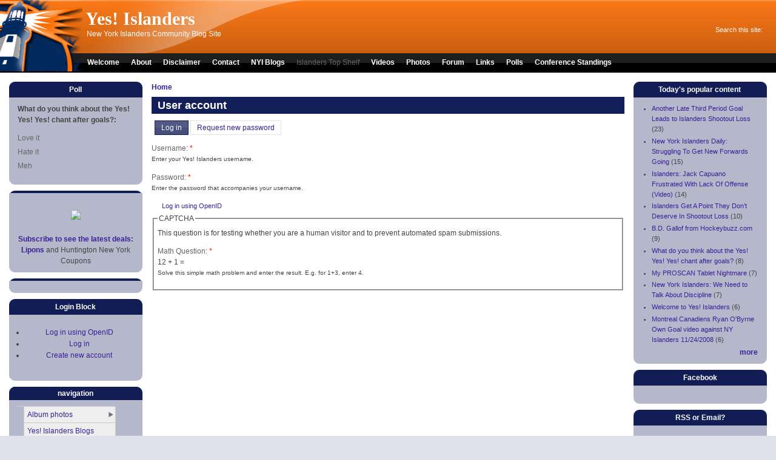

--- FILE ---
content_type: text/html; charset=utf-8
request_url: https://yesislanders.com/user/login?destination=node/19531%2523comment-form
body_size: 5869
content:
<!DOCTYPE html>
<html lang="en">
<head>
  <title>User account | Yes! Islanders</title>
  <meta http-equiv="Content-Type" content="text/html; charset=utf-8">
  <meta name="DC.title" content="Yes! Islanders | New York Islanders Community Blog Site">
  <link rel="shortcut icon" href="/sites/default/files/pixture_favicon.ico" type="image/x-icon">
  <link type="text/css" rel="stylesheet" media="all" href="/modules/lightbox2/css/lightbox.css?E">
  <link type="text/css" rel="stylesheet" media="all" href="/modules/nice_menus/nice_menus.css?E">
  <link type="text/css" rel="stylesheet" media="all" href="/modules/nice_menus/nice_menus_default.css?E">
  <link type="text/css" rel="stylesheet" media="all" href="/modules/node/node.css?E">
  <link type="text/css" rel="stylesheet" media="all" href="/modules/photos/photos.css?E">
  <link type="text/css" rel="stylesheet" media="all" href="/modules/poll/poll.css?E">
  <link type="text/css" rel="stylesheet" media="all" href="/modules/system/defaults.css?E">
  <link type="text/css" rel="stylesheet" media="all" href="/modules/system/system.css?E">
  <link type="text/css" rel="stylesheet" media="all" href="/modules/system/system-menus.css?E">
  <link type="text/css" rel="stylesheet" media="all" href="/modules/user/user.css?E">
  <link type="text/css" rel="stylesheet" media="all" href="/modules/openid/openid.css?E">
  <link type="text/css" rel="stylesheet" media="all" href="/sites/default/files/color/pixture-ae108835/style.css?E">
  <script type="text/javascript" src="/misc/jquery.js?E"></script>
  <script type="text/javascript" src="/misc/drupal.js?E"></script>
  <script type="text/javascript" src="/modules/lightbox2/js/lightbox.js?E"></script>
  <script type="text/javascript" src="/modules/photos/photos.js?E"></script>
  <script type="text/javascript" src="/modules/openid/openid.js?E"></script>
  
  <script type="text/javascript"></script>
</head>
<body>
  <div id="wrapper" style="width: 100%;">
    <div id="container">
      <table border="0" cellpadding="0" cellspacing="0" id="header">
        <tr>
          <td id="logo" valign="top" rowspan="2">
            <a href="/" title="Home"><img src="/sites/default/files/pixture_logo.png" alt="Home"></a>
          </td>
          <td id="site_name">
            <h1 class='site-name'><a href="/" title="Home">Yes! Islanders</a></h1>
            <div class="site-slogan">
              New York Islanders Community Blog Site
            </div>
          </td>
          <td id="site_search">
            <form action="/user/login?destination=node/19531%2523comment-form" accept-charset="UTF-8" method="post" id="search-theme-form" name="search-theme-form">
              <div>
                <div id="search" class="container-inline">
                  <div class="form-item" id="edit-search-theme-form-1-wrapper">
                    <label for="edit-search-theme-form-1">Search this site:</label> 
                  </div>  
                </div>
              </div>
            </form>
          </td>
        </tr>
        <tr>
          <td id="menu" colspan="2">
            <ul class="links" id="navlist">
              <li class="menu-340 first">
                <a href="/content/welcome-yes-islanders" title="Welcome to Yes! Islanders">Welcome</a>
              </li>
              <li class="menu-240">
                <a href="/content/about" title="About Yes! Islanders ">About</a>
              </li>
              <li class="menu-241">
                <a href="/disclaimer" title="Yes! Islanders disclaimer">Disclaimer</a>
              </li>
              <li class="menu-213">
                <a href="/contact" title="Contact Yes! Islanders ">Contact</a>
              </li>
              <li class="menu-212">
                <a href="/content/new-york-islander-blogs" title="Links to New York Islander blogs and bloggers">NYI Blogs</a>
              </li>
              <li class="menu-484">
                <!-- yesislanders.com <a href="http://www.islanderstopshelf.com" title="Blog by Johnny Z @ Islanders Top Shelf"> -->Islanders Top Shelf<!-- yesislanders.com </a> -->
              </li>
              <li class="menu-234">
                <a href="/videos" title="New York Islander and NHL videos">Videos</a>
              </li>
              <li class="menu-336">
                <a href="/photos/album" title="Photos and Photoshop Chops">Photos</a>
              </li>
              <li class="menu-244">
                <a href="http://z11.invisionfree.com/IslanderCountry/index.php?" title="New York Islanders Country Forum">Forum</a>
              </li>
              <li class="menu-243">
                <a href="/content/new-york-islanders-important-websites" title="Links to important NYI related websites">Links</a>
              </li>
              <li class="menu-423">
                <a href="/polls" title="Recent and Older Polls">Polls</a>
              </li>
              <li class="menu-508 last">
                <a href="http://www.nhl.com/ice/standings.htm?type=con#&amp;navid=nav-stn-conf" title="NHL Conference Standings">Conference Standings</a>
              </li>
            </ul>
          </td>
        </tr>
        <tr>
          <td colspan="3">
            <div></div>
          </td>
        </tr>
      </table>
      <table border="0" cellpadding="0" cellspacing="0" id="content">
        <tr>
          <td id="sidebar-left" class="sidebar">
            <table id="block-poll-0" class="clear-block block block-poll">
              <tr>
                <td class="block-tl"></td>
                <td class="block-tc">
                  <h2>Poll</h2>
                </td>
                <td class="block-tr"></td>
              </tr>
              <tr>
                <td class="block-bl"></td>
                <td class="block-bc">
                  <div class="content">
                    <form action="/disclaimer" accept-charset="UTF-8" method="post" id="poll-view-voting" name="poll-view-voting">
                      <div>
                        <div class="poll">
                          <div class="vote-form">
                            <div class="choices">
                              <div class="title">
                                What do you think about the Yes! Yes! Yes! chant after goals?:
                              </div>
                              <div class="form-radios">
                                <div class="form-item" id="edit-choice-0-wrapper">
                                  <label class="option"> Love it</label>
                                </div>
                                <div class="form-item" id="edit-choice-1-wrapper">
                                  <label class="option"> Hate it</label>
                                </div>
                                <div class="form-item" id="edit-choice-2-wrapper">
                                  <label class="option"> Meh</label>
                                </div>
                              </div>
                            </div>
                          </div> 
                        </div>
                      </div>
                    </form>
                  </div>
                </td>
                <td class="block-br"></td>
              </tr>
            </table>
            <table id="block-block-13" class="clear-block block block-block">
              <tr>
                <td class="block-tl"></td>
                <td class="block-tc"></td>
                <td class="block-tr"></td>
              </tr>
              <tr>
                <td class="block-bl"></td>
                <td class="block-bc">
                  <div class="content">
                    <table>
                      <tr>
                        <td>
                          <center>
                            <br>
                            <!-- yesislanders.com <a href="http://www.coupons.huntingtonnewyork.net"> --><img src="http://villagetattler.com/wp-content/uploads/2013/02/Untitled-2.jpg"><!-- yesislanders.com </a> -->
                          </center>
                        </td>
                      </tr>
                      <tr>
                        <td>
                          <center>
                            <br>
                            <a href="http://www.lipons.com">Subscribe to see the latest deals: Lipons</a> and <!-- yesislanders.com <a href="http://www.coupons.huntingtonnewyork.net"> -->Huntington New York Coupons<!-- yesislanders.com </a> --><br>
                          </center>
                        </td>
                      </tr>
                    </table>
                  </div>
                </td>
                <td class="block-br"></td>
              </tr>
            </table>
            <table id="block-adsense_oldcode-1" class="clear-block block block-adsense_oldcode">
              <tr>
                <td class="block-tl"></td>
                <td class="block-tc"></td>
                <td class="block-tr"></td>
              </tr>
              <tr>
                <td class="block-bl"></td>
                <td class="block-bc">
                  <div class="content">
                    <div class="adsense">
                      
                    </div>
                  </div>
                </td>
                <td class="block-br"></td>
              </tr>
            </table>
            <table id="block-block-2" class="clear-block block block-block">
              <tr>
                <td class="block-tl"></td>
                <td class="block-tc">
                  <h2>Login Block</h2>
                </td>
                <td class="block-tr"></td>
              </tr>
              <tr>
                <td class="block-bl"></td>
                <td class="block-bc">
                  <div class="content">
                    <p></p>
                    <center>
                      <ul>
                        <li>
                          <a href="/%2523">Log in using OpenID</a>
                        </li>
                        <li>
                          <a href="/user/login">Log in</a>
                        </li>
                        <li>
                          <a href="/user/register">Create new account</a>
                        </li>
                        <li style="list-style: none; display: inline">
                          <p></p>
                        </li>
                      </ul>
                    </center>
                    <p></p>
                  </div>
                </td>
                <td class="block-br"></td>
              </tr>
            </table>
            <table id="block-nice_menus-1" class="clear-block block block-nice_menus">
              <tr>
                <td class="block-tl"></td>
                <td class="block-tc">
                  <h2><span class="nice-menu-show-title">navigation</span></h2>
                </td>
                <td class="block-tr"></td>
              </tr>
              <tr>
                <td class="block-bl"></td>
                <td class="block-bc">
                  <div class="content">
                    <ul class="nice-menu nice-menu-right" id="nice-menu-1">
                      <li id="menu-307" class="menuparent menu-path-photos">
                        <a href="/photos">Album photos</a>
                        <ul>
                          <li id="menu-312" class="menu-path-photos-album">
                            <a href="/photos/album">Latest albums</a>
                          </li>
                          <li id="menu-313" class="menu-path-photos-image">
                            <a href="/photos/image">Latest images</a>
                          </li>
                        </ul>
                      </li>
                      <li id="menu-200" class="menu-path-blog">
                        <a href="/blog" title="See the latest blogs from Yes! Islanders bloggers.">Yes! Islanders Blogs</a>
                      </li>
                    </ul>
                  </div>
                </td>
                <td class="block-br"></td>
              </tr>
            </table>
            <table id="block-block-5" class="clear-block block block-block">
              <tr>
                <td class="block-tl"></td>
                <td class="block-tc">
                  <h2>We&#039;re All Islanders</h2>
                </td>
                <td class="block-tr"></td>
              </tr>
              <tr>
                <td class="block-bl"></td>
                <td class="block-bc">
                  <div class="content">
                    <p></p>
                    <center></center>
                    <p></p>
                    <p></p>
                  </div>
                </td>
                <td class="block-br"></td>
              </tr>
            </table>
            <table id="block-views-popular-block" class="clear-block block block-views">
              <tr>
                <td class="block-tl"></td>
                <td class="block-tc">
                  <h2>Popular content</h2>
                </td>
                <td class="block-tr"></td>
              </tr>
              <tr>
                <td class="block-bl"></td>
                <td class="block-bc">
                  <div class="content">
                    <div class="view view-popular view-id-popular view-display-id-block">
                      <div class="view-content">
                        <div class="item-list">
                          <ul>
                            <li><span class="views-field-title"><span class="field-content"><a href="/content/welcome-yes-islanders">Welcome to Yes! Islanders</a></span></span> <span class="views-field-totalcount"><span class="field-content">(38,338)</span></span></li>
                            <li><span class="views-field-title"><span class="field-content"><a href="/content/islanders-top-shelf">Islanders Top Shelf</a></span></span> <span class="views-field-totalcount"><span class="field-content">(29,329)</span></span></li>
                            <li><span class="views-field-title"><span class="field-content"><a href="/my-proscan-tablet-nightmare">My PROSCAN Tablet Nightmare</a></span></span> <span class="views-field-totalcount"><span class="field-content">(25,458)</span></span></li>
                            <li><span class="views-field-title"><span class="field-content"><a href="/highlights">Highlights</a></span></span> <span class="views-field-totalcount"><span class="field-content">(19,661)</span></span></li>
                            <li><span class="views-field-title"><span class="field-content"><a href="/new-york-islanders-blogs-top-bloggers">New York Islanders Blogs: The Top Bloggers</a></span></span> <span class="views-field-totalcount"><span class="field-content">(19,169)</span></span></li>
                            <li><span class="views-field-title"><span class="field-content"><a href="/content/new-york-islander-blogs">New York Islander Blogs</a></span></span> <span class="views-field-totalcount"><span class="field-content">(19,035)</span></span></li>
                            <li><span class="views-field-title"><span class="field-content"><a href="/video/montreal-canadiens-ryan-obyrne-own-goal-against-ny-islanders-11242008">Montreal Canadiens Ryan O&#039;Byrne Own Goal video against NY Islanders 11/24/2008</a></span></span> <span class="views-field-totalcount"><span class="field-content">(17,782)</span></span></li>
                            <li><span class="views-field-title"><span class="field-content"><a href="/content/about">About</a></span></span> <span class="views-field-totalcount"><span class="field-content">(17,127)</span></span></li>
                            <li><span class="views-field-title"><span class="field-content"><a href="/content/new-york-islanders-important-websites">New York Islanders Important Websites</a></span></span> <span class="views-field-totalcount"><span class="field-content">(16,999)</span></span></li>
                            <li><span class="views-field-title"><span class="field-content"><a href="/content/new-york-islanders-2008-best-blog-award">New York Islanders 2008 Best Blog Award</a></span></span> <span class="views-field-totalcount"><span class="field-content">(16,347)</span></span></li>
                          </ul>
                        </div>
                      </div>
                      <div class="more-link">
                        <a href="/popular/all">more</a>
                      </div>
                    </div>
                  </div>
                </td>
                <td class="block-br"></td>
              </tr>
            </table>
            <table id="block-user-2" class="clear-block block block-user">
              <tr>
                <td class="block-tl"></td>
                <td class="block-tc">
                  <h2>Who's new</h2>
                </td>
                <td class="block-tr"></td>
              </tr>
              <tr>
                <td class="block-bl"></td>
                <td class="block-bc">
                  <div class="content">
                    <div class="item-list">
                      <ul>
                        <li class="first">Islanders Optimism</li>
                        <li>Islanders Insight</li>
                        <li>MGiarrizzo</li>
                        <li>Kalley</li>
                        <li class="last">Tedge77</li>
                      </ul>
                    </div>
                  </div>
                </td>
                <td class="block-br"></td>
              </tr>
            </table>
            <table id="block-views-video_block-block_1" class="clear-block block block-views">
              <tr>
                <td class="block-tl"></td>
                <td class="block-tc">
                  <h2>Recently Added Videos</h2>
                </td>
                <td class="block-tr"></td>
              </tr>
              <tr>
                <td class="block-bl"></td>
                <td class="block-bc">
                  <div class="content">
                    <div class="view view-video-block view-id-video_block view-display-id-block_1">
                      <div class="view-content">
                        <div class="item-list">
                          <ul>
                            <li>
                              <div class="views-field-title">
                                <span class="field-content"><a href="/video/islanders-top-shelf-hillen-parise-interview-coach-jack">Islanders Top Shelf, Hillen, Parise, Interview With Coach Jack</a></span>
                              </div>
                            </li>
                            <li>
                              <div class="views-field-title">
                                <span class="field-content"><a href="/video/top-shelf-video-record-offensive-defenseman-hot-streaks-and-more">Top Shelf Video: The record, in-offensive defenseman, hot streaks, and more</a></span>
                              </div>
                            </li>
                            <li>
                              <div class="views-field-title">
                                <span class="field-content"><a href="/video/nordiques-nation-isles-invasion">Nordiques Nation Isles Invasion</a></span>
                              </div>
                            </li>
                            <li>
                              <div class="views-field-title">
                                <span class="field-content"><a href="/video/nyi-2010-3rd-round-draft-pick-jason-clark-interview">NYI 2010 3rd round draft pick Jason Clark Interview</a></span>
                              </div>
                            </li>
                            <li>
                              <div class="views-field-title">
                                <span class="field-content"><a href="/video/interview-kirill-kabanov">Interview with Kirill Kabanov</a></span>
                              </div>
                            </li>
                            <li>
                              <div class="views-field-title">
                                <span class="field-content"><a href="/video/bruins-ryder-hit-islanders-comeau">Bruins Ryder hit on Islanders Comeau</a></span>
                              </div>
                            </li>
                            <li>
                              <div class="views-field-title">
                                <span class="field-content"><a href="/video/calvin-de-haan-new-york-islanders-12-pick-2009-draft">Calvin de Haan, New York Islanders #12 pick 2009 Draft</a></span>
                              </div>
                            </li>
                            <li>
                              <div class="views-field-title">
                                <span class="field-content"><a href="/video/ny-islanders-vs-pittsburgh-penguins-12122008">NY Islanders vs Pittsburgh Penguins 12/12/2008</a></span>
                              </div>
                            </li>
                            <li>
                              <div class="views-field-title">
                                <span class="field-content"><a href="/video/ny-islanders-vs-atlanta-thrashers-1262008-game-highlights">NY Islanders vs Atlanta Thrashers 12/6/2008 Game Highlights</a></span>
                              </div>
                            </li>
                            <li>
                              <div class="views-field-title">
                                <span class="field-content"><a href="/video/new-york-islanders-ice-breakers">New York Islanders Ice Breakers</a></span>
                              </div>
                            </li>
                          </ul>
                        </div>
                      </div>
                    </div>
                  </div>
                </td>
                <td class="block-br"></td>
              </tr>
            </table>
          </td>
          <td valign="top">
            <div id="main">
              <div class="breadcrumb">
                <a href="/">Home</a>
              </div>
              <h1 class="pagetitle">User account</h1>
              <div class="tabs">
                <ul class="tabs primary">
                  <li class="active">
                    <a href="/user">Log in</a>
                  </li>
                  <li>
                    <a href="/user/password">Request new password</a>
                  </li>
                </ul>
              </div>
              <form action="/user/login?destination=node/19531%2523comment-form" accept-charset="UTF-8" method="post" id="user-login" name="user-login">
                <div>
                  <div class="form-item" id="edit-openid-identifier-wrapper">
                    <label for="edit-openid-identifier">Log in using OpenID:</label> 
                    <div class="description">
                      <a href="http://openid.net/">What is OpenID?</a>
                    </div>
                  </div>
                  <div class="form-item" id="edit-name-wrapper">
                    <label for="edit-name">Username: <span class="form-required" title="This field is required.">*</span></label> 
                    <div class="description">
                      Enter your Yes! Islanders username.
                    </div>
                  </div>
                  <div class="form-item" id="edit-pass-wrapper">
                    <label for="edit-pass">Password: <span class="form-required" title="This field is required.">*</span></label> 
                    <div class="description">
                      Enter the password that accompanies your username.
                    </div>
                  </div>  
                  <div class="item-list">
                    <ul>
                      <li class="openid-link first">
                        <a href="/%2523">Log in using OpenID</a>
                      </li>
                      <li class="user-link last">
                        <a href="/%2523">Cancel OpenID login</a>
                      </li>
                    </ul>
                  </div>
                  <fieldset class="captcha">
                    <legend>CAPTCHA</legend>
                    <div class="description">
                      This question is for testing whether you are a human visitor and to prevent automated spam submissions.
                    </div>
                    <div class="form-item" id="edit-captcha-response-wrapper">
                      <label for="edit-captcha-response">Math Question: <span class="form-required" title="This field is required.">*</span></label> <span class="field-prefix">12 + 1 =</span> 
                      <div class="description">
                        Solve this simple math problem and enter the result. E.g. for 1+3, enter 4.
                      </div>
                    </div>
                  </fieldset>
                </div>
              </form>
            </div>
          </td>
          <td id="sidebar-right" class="sidebar">
            <table id="block-views-popular-block_1" class="clear-block block block-views">
              <tr>
                <td class="block-tl"></td>
                <td class="block-tc">
                  <h2>Today's popular content</h2>
                </td>
                <td class="block-tr"></td>
              </tr>
              <tr>
                <td class="block-bl"></td>
                <td class="block-bc">
                  <div class="content">
                    <div class="view view-popular view-id-popular view-display-id-block_1">
                      <div class="view-content">
                        <div class="item-list">
                          <ul>
                            <li><span class="views-field-title"><span class="field-content"><a href="/another-late-third-period-goal-leads-islanders-shootout-loss">Another Late Third Period Goal Leads to Islanders Shootout Loss</a></span></span> <span class="views-field-daycount"><span class="field-content">(23)</span></span></li>
                            <li><span class="views-field-title"><span class="field-content"><a href="/new-york-islanders-daily-struggling-get-new-forwards-going">New York Islanders Daily: Struggling To Get New Forwards Going</a></span></span> <span class="views-field-daycount"><span class="field-content">(15)</span></span></li>
                            <li><span class="views-field-title"><span class="field-content"><a href="/islanders-jack-capuano-frustrated-lack-offense-video">Islanders: Jack Capuano Frustrated With Lack Of Offense (Video)</a></span></span> <span class="views-field-daycount"><span class="field-content">(14)</span></span></li>
                            <li><span class="views-field-title"><span class="field-content"><a href="/islanders-get-point-they-don%E2%80%99t-deserve-shootout-loss">Islanders Get A Point They Don’t Deserve In Shootout Loss</a></span></span> <span class="views-field-daycount"><span class="field-content">(10)</span></span></li>
                            <li><span class="views-field-title"><span class="field-content"><a href="/content/bd-gallof-hockeybuzzcom">B.D. Gallof from Hockeybuzz.com</a></span></span> <span class="views-field-daycount"><span class="field-content">(9)</span></span></li>
                            <li><span class="views-field-title"><span class="field-content"><a href="/content/what-do-you-think-about-yes-yes-yes-chant-after-goals">What do you think about the Yes! Yes! Yes! chant after goals?</a></span></span> <span class="views-field-daycount"><span class="field-content">(8)</span></span></li>
                            <li><span class="views-field-title"><span class="field-content"><a href="/my-proscan-tablet-nightmare">My PROSCAN Tablet Nightmare</a></span></span> <span class="views-field-daycount"><span class="field-content">(7)</span></span></li>
                            <li><span class="views-field-title"><span class="field-content"><a href="/new-york-islanders-we-need-talk-about-discipline">New York Islanders: We Need to Talk About Discipline</a></span></span> <span class="views-field-daycount"><span class="field-content">(7)</span></span></li>
                            <li><span class="views-field-title"><span class="field-content"><a href="/content/welcome-yes-islanders">Welcome to Yes! Islanders</a></span></span> <span class="views-field-daycount"><span class="field-content">(6)</span></span></li>
                            <li><span class="views-field-title"><span class="field-content"><a href="/video/montreal-canadiens-ryan-obyrne-own-goal-against-ny-islanders-11242008">Montreal Canadiens Ryan O&#039;Byrne Own Goal video against NY Islanders 11/24/2008</a></span></span> <span class="views-field-daycount"><span class="field-content">(6)</span></span></li>
                          </ul>
                        </div>
                      </div>
                      <div class="more-link">
                        <a href="/popular/today">more</a>
                      </div>
                    </div>
                  </div>
                </td>
                <td class="block-br"></td>
              </tr>
            </table>
            <table id="block-block-10" class="clear-block block block-block">
              <tr>
                <td class="block-tl"></td>
                <td class="block-tc">
                  <h2>Facebook</h2>
                </td>
                <td class="block-tr"></td>
              </tr>
              <tr>
                <td class="block-bl"></td>
                <td class="block-bc">
                  <div class="content">
                    <p></p>
                  </div>
                </td>
                <td class="block-br"></td>
              </tr>
            </table>
            <table id="block-block-1" class="clear-block block block-block">
              <tr>
                <td class="block-tl"></td>
                <td class="block-tc">
                  <h2>RSS or Email?</h2>
                </td>
                <td class="block-tr"></td>
              </tr>
              <tr>
                <td class="block-bl"></td>
                <td class="block-bc">
                  <div class="content">
                    <p></p>
                    <center>
                       
                    </center>
                    <p></p>
                  </div>
                </td>
                <td class="block-br"></td>
              </tr>
            </table>
            <table id="block-block-6" class="clear-block block block-block">
              <tr>
                <td class="block-tl"></td>
                <td class="block-tc">
                  <h2>NYI Ice Girls</h2>
                </td>
                <td class="block-tr"></td>
              </tr>
              <tr>
                <td class="block-bl"></td>
                <td class="block-bc">
                  <div class="content">
                    <p></p>
                    <center></center>
                    <p></p>
                    <p></p>
                  </div>
                </td>
                <td class="block-br"></td>
              </tr>
            </table>
            <table id="block-views-latest_feeds-block_1" class="clear-block block block-views">
              <tr>
                <td class="block-tl"></td>
                <td class="block-tc">
                  <h2>Recently Added Blogs</h2>
                </td>
                <td class="block-tr"></td>
              </tr>
              <tr>
                <td class="block-bl"></td>
                <td class="block-bc">
                  <div class="content">
                    <div class="view view-latest-feeds view-id-latest_feeds view-display-id-block_1">
                      <div class="view-content">
                        <div class="views-field-title">
                          <span class="field-content"><a href="/content/islanders-insight">Islanders Insight</a></span>
                        </div>
                        <div class="views-field-totalcount">
                          <label class="views-label-totalcount">Views:</label> <span class="field-content">(5,238)</span>
                        </div>
                        <div class="views-field-title">
                          <span class="field-content"><a href="/content/islanders-optimism">Islanders Optimism</a></span>
                        </div>
                        <div class="views-field-totalcount">
                          <label class="views-label-totalcount">Views:</label> <span class="field-content">(4,980)</span>
                        </div>
                        <div class="views-field-title">
                          <span class="field-content"><a href="/content/eyes-isles">Eyes on Isles</a></span>
                        </div>
                        <div class="views-field-totalcount">
                          <label class="views-label-totalcount">Views:</label> <span class="field-content">(5,955)</span>
                        </div>
                        <div class="views-field-title">
                          <span class="field-content"><a href="/content/hockeycrazy">HockeyCrazy</a></span>
                        </div>
                        <div class="views-field-totalcount">
                          <label class="views-label-totalcount">Views:</label> <span class="field-content">(8,275)</span>
                        </div>
                        <div class="views-field-title">
                          <span class="field-content"><a href="/content/islanders-university">Islanders University</a></span>
                        </div>
                        <div class="views-field-totalcount">
                          <label class="views-label-totalcount">Views:</label> <span class="field-content">(9,405)</span>
                        </div>
                        <div class="views-field-title">
                          <span class="field-content"><a href="/content/isles-talk">Isles Talk</a></span>
                        </div>
                        <div class="views-field-totalcount">
                          <label class="views-label-totalcount">Views:</label> <span class="field-content">(9,440)</span>
                        </div>
                        <div class="views-field-title">
                          <span class="field-content"><a href="/content/isles411">Isles411</a></span>
                        </div>
                        <div class="views-field-totalcount">
                          <label class="views-label-totalcount">Views:</label> <span class="field-content">(9,082)</span>
                        </div>
                        <div class="views-field-title">
                          <span class="field-content"><a href="/content/islanders-top-shelf">Islanders Top Shelf</a></span>
                        </div>
                        <div class="views-field-totalcount">
                          <label class="views-label-totalcount">Views:</label> <span class="field-content">(29,329)</span>
                        </div>
                        <div class="views-field-title">
                          <span class="field-content"><a href="/content/justin-bournes-blog">Justin Bourne&#039;s Blog</a></span>
                        </div>
                        <div class="views-field-totalcount">
                          <label class="views-label-totalcount">Views:</label> <span class="field-content">(10,945)</span>
                        </div>
                        <div class="views-field-title">
                          <span class="field-content"><a href="/content/islanders-hockey-card-blog">Islanders Hockey Card Blog</a></span>
                        </div>
                        <div class="views-field-totalcount">
                          <label class="views-label-totalcount">Views:</label> <span class="field-content">(10,252)</span>
                        </div>
                        <div class="views-field-title">
                          <span class="field-content"><a href="/content/islesnation">IslesNation</a></span>
                        </div>
                        <div class="views-field-totalcount">
                          <label class="views-label-totalcount">Views:</label> <span class="field-content">(10,227)</span>
                        </div>
                        <div class="views-field-title">
                          <span class="field-content"><a href="/content/hockeycaster">The Hockeycaster</a></span>
                        </div>
                        <div class="views-field-totalcount">
                          <label class="views-label-totalcount">Views:</label> <span class="field-content">(10,191)</span>
                        </div>
                        <div class="views-field-title">
                          <span class="field-content"><a href="/content/post-inching-closer-future">Off The Post: Inching Closer to the Future</a></span>
                        </div>
                        <div class="views-field-totalcount">
                          <label class="views-label-totalcount">Views:</label> <span class="field-content">(11,574)</span>
                        </div>
                        <div class="views-field-title">
                          <span class="field-content"><a href="/content/dragoneyes-yes-islanders-blog">Dragoneye&#039;s Yes! Islanders Blog</a></span>
                        </div>
                        <div class="views-field-totalcount">
                          <label class="views-label-totalcount">Views:</label> <span class="field-content">(9,250)</span>
                        </div>
                        <div class="views-field-title">
                          <span class="field-content"><a href="/content/nyi-officials-outlook">NYI: Official&#039;s Outlook</a></span>
                        </div>
                        <div class="views-field-totalcount">
                          <label class="views-label-totalcount">Views:</label> <span class="field-content">(9,650)</span>
                        </div>
                        <div class="views-field-title">
                          <span class="field-content"><a href="/content/7th-woman">7th Woman</a></span>
                        </div>
                        <div class="views-field-totalcount">
                          <label class="views-label-totalcount">Views:</label> <span class="field-content">(10,325)</span>
                        </div>
                        <div class="views-field-title">
                          <span class="field-content"><a href="/content/islanders-esoteric">Islanders Esoteric</a></span>
                        </div>
                        <div class="views-field-totalcount">
                          <label class="views-label-totalcount">Views:</label> <span class="field-content">(10,280)</span>
                        </div>
                        <div class="views-field-title">
                          <span class="field-content"><a href="/content/rivalry">The Rivalry</a></span>
                        </div>
                        <div class="views-field-totalcount">
                          <label class="views-label-totalcount">Views:</label> <span class="field-content">(12,825)</span>
                        </div>
                        <div class="views-field-title">
                          <span class="field-content"><a href="/content/islanders-360">Islanders 360</a></span>
                        </div>
                        <div class="views-field-totalcount">
                          <label class="views-label-totalcount">Views:</label> <span class="field-content">(10,996)</span>
                        </div>
                        <div class="views-field-title">
                          <span class="field-content"><a href="/content/former-islander-watch">Former Islander Watch</a></span>
                        </div>
                        <div class="views-field-totalcount">
                          <label class="views-label-totalcount">Views:</label> <span class="field-content">(11,044)</span>
                        </div>
                        <div class="views-field-title">
                          <span class="field-content"><a href="/content/islanders-outsider">Islanders Outsider</a></span>
                        </div>
                        <div class="views-field-totalcount">
                          <label class="views-label-totalcount">Views:</label> <span class="field-content">(11,570)</span>
                        </div>
                        <div class="views-field-title">
                          <span class="field-content"><a href="/content/still-drivin">Still Drivin&#039;</a></span>
                        </div>
                        <div class="views-field-totalcount">
                          <label class="views-label-totalcount">Views:</label> <span class="field-content">(10,914)</span>
                        </div>
                        <div class="views-field-title">
                          <span class="field-content"><a href="/content/tiger-track">The Tiger Track</a></span>
                        </div>
                        <div class="views-field-totalcount">
                          <label class="views-label-totalcount">Views:</label> <span class="field-content">(10,840)</span>
                        </div>
                        <div class="views-field-title">
                          <span class="field-content"><a href="/content/hockey-night-long-island">Hockey Night on Long Island</a></span>
                        </div>
                        <div class="views-field-totalcount">
                          <label class="views-label-totalcount">Views:</label> <span class="field-content">(11,071)</span>
                        </div>
                        <div class="views-field-title">
                          <span class="field-content"><a href="/content/islesblogger">Islesblogger</a></span>
                        </div>
                        <div class="views-field-totalcount">
                          <label class="views-label-totalcount">Views:</label> <span class="field-content">(11,332)</span>
                        </div>
                        <div class="views-field-title">
                          <span class="field-content"><a href="/content/islanders-castaway">Islanders Castaway</a></span>
                        </div>
                        <div class="views-field-totalcount">
                          <label class="views-label-totalcount">Views:</label> <span class="field-content">(10,337)</span>
                        </div>
                        <div class="views-field-title">
                          <span class="field-content"><a href="/content/nyi-fan-central">NYI Fan Central</a></span>
                        </div>
                        <div class="views-field-totalcount">
                          <label class="views-label-totalcount">Views:</label> <span class="field-content">(10,640)</span>
                        </div>
                        <div class="views-field-title">
                          <span class="field-content"><a href="/content/view-section-317">The View From Section 317</a></span>
                        </div>
                        <div class="views-field-totalcount">
                          <label class="views-label-totalcount">Views:</label> <span class="field-content">(10,619)</span>
                        </div>
                        <div class="views-field-title">
                          <span class="field-content"><a href="/content/bd-gallof-hockeybuzzcom">B.D. Gallof from Hockeybuzz.com</a></span>
                        </div>
                        <div class="views-field-totalcount">
                          <label class="views-label-totalcount">Views:</label> <span class="field-content">(12,508)</span>
                        </div>
                      </div>
                      <div class="more-link">
                        <a href="/nyi-blogs">more</a>
                      </div>
                    </div>
                  </div>
                </td>
                <td class="block-br"></td>
              </tr>
            </table>
            <table id="block-user-3" class="clear-block block block-user">
              <tr>
                <td class="block-tl"></td>
                <td class="block-tc">
                  <h2>Who's online</h2>
                </td>
                <td class="block-tr"></td>
              </tr>
              <tr>
                <td class="block-bl"></td>
                <td class="block-bc">
                  <div class="content">
                    There are currently <em>0 users</em> and <em>38 guests</em> online.
                  </div>
                </td>
                <td class="block-br"></td>
              </tr>
            </table>
          </td>
        </tr>
      </table>
    </div>
    <div id="footer">
      <p>***All aggregated content falls under the copyright of their respective owners.*** ***Yes! Islanders is not affiliated with the New York Islanders and is a fan site.*** ***Information on YesIslanders.com may contain errors or inaccuracies - links to content and the quotation of material from other news sources are not the responsibility of YesIslanders.com.*** ***YesIslanders.com is not responsible for what is written written within the site's comment's section or in any aggregated content.***</p>
      <table id="block-adsense_oldcode-2" class="clear-block block block-adsense_oldcode">
        <tr>
          <td class="block-tl"></td>
          <td class="block-tc"></td>
          <td class="block-tr"></td>
        </tr>
        <tr>
          <td class="block-bl"></td>
          <td class="block-bc">
            <div class="content">
              <div class="adsense">
                
              </div>
            </div>
          </td>
          <td class="block-br"></td>
        </tr>
      </table>
    </div>
    <script type="text/javascript" src="/modules/google_analytics/googleanalytics.js?E"></script> 
    
  </div>
<script defer src="https://static.cloudflareinsights.com/beacon.min.js/vcd15cbe7772f49c399c6a5babf22c1241717689176015" integrity="sha512-ZpsOmlRQV6y907TI0dKBHq9Md29nnaEIPlkf84rnaERnq6zvWvPUqr2ft8M1aS28oN72PdrCzSjY4U6VaAw1EQ==" data-cf-beacon='{"version":"2024.11.0","token":"651329ef4fa841619d9e268b2eb09841","r":1,"server_timing":{"name":{"cfCacheStatus":true,"cfEdge":true,"cfExtPri":true,"cfL4":true,"cfOrigin":true,"cfSpeedBrain":true},"location_startswith":null}}' crossorigin="anonymous"></script>
</body>
</html>



--- FILE ---
content_type: text/css;charset=UTF-8
request_url: https://yesislanders.com/modules/photos/photos.css?E
body_size: 1276
content:
/*$Id: photos.css,v 1.1.2.10 2008/10/08 16:22:36 eastcn Exp $*/
#photos-album-form{width:500px}
.photos-album{border:1px solid #ccc;margin:5px;padding:5px;clear:both;overflow:hidden;height:auto}
.album-left{float:left;width:140px;}
.album-right{margin-left:140px;}
.photos-image,.image-b,.image-a,.photos-pager{margin:5px 0;text-align:center}
.photos-image{text-align:left}
.editdes,.image-b{background:#E8F5E8;font-size:14px;color:#176436;padding:5px;}
.test a,.photos-pager a{padding:3px 6px;margin-right:3px;border:1px solid #BFCBBC;}
.photos-pager a:hover,.photos-pager a.active{background:#52954B;border:1px solid #555;color:#fff;text-decoration:none;}
.photos-images{text-align:center;margin:5px;padding:5px;border:1px solid #ccc;}
.photos-prev{text-align:center}
.photos-prev img{max-width:50px;border:1px solid #ccc;padding:2px;margin:1px;_width: expression(this.width > 50 && this.height < this.width ? 50: true);}
a.image-quote img,.photos-a a img,.photos-image a img,.photos-images a img{border:1px solid #ccc;padding:2px;margin:1px;}
a.image-quote:hover img,.photos-a a:hover img,.photos-image a:hover img,.image-prev a.active img,.photos-prev a:hover img,.photos-prev a.active img,.photos-images a:hover img{border:1px solid #f00;padding:2px;margin:1px;}
.image-zoom{text-align:right}
.album-a{margin:8px 0}
.photo-zoom a,.image-prevt a,.photos-editmenu a,.photo-rg a,.album-a a{padding-left:10px;}
.photo-rg{text-align:right;padding:0 10px;color:#818B95;line-height:26px}
.photo-zoom{padding:5px 10px;margin:5px 0;border-bottom:1px solid #ccc}
/**/
.image-prevt,.image-prev{margin:0;padding:5px;background:#F0F7EA;border:1px solid #9BAD8E;}
.image-prevt{border-bottom:none;line-height:140%;color:#295A15}
.image-link{overflow:hidden;height:100%;margin:5px 0;line-height:22px}
.image-link .a,.image-link a{display:block;float:left;width:60px;text-align:center}
.nodebody .timgview img{width:90px;height:67px;}
#imgedit{width:600px;margin:0 auto;display:none;overflow:hidden;height:auto;}
#imgedit form{margin-bottom:10px}
#imgvalue{margin:5px auto;padding:10px;width:600px;text-align:left;background:#DEEDD8}
#imgedit .form-item{margin-top:0;}
.errer{background:#F2EA9B}
#edit-wid-wrapper label {display:inline}
.imgright{margin:5px;padding:5px;border:1px solid #ccc;line-height:20px}
#imagesedit{margin:10px 0;}
.photos-h2{text-align:left;border-bottom:1px solid #ccc;margin-bottom:5px;color:#247417}
.photos-editmenu{text-align:right;margin:5px 10px;}
.photos-des{background:#F0EDCE;text-align:right}
#photo-exif{text-align:left;line-height:160%}
#photo-exif .rg{text-align:right;padding-right:5px}
#photo-exif th{padding:6px 0;font-size:120%}
.photos-viewuser,.photos-time{padding:0 10px}
.photo_info_top{font-weight:bold;}
.photo_info_bottom{margin:5px 0;text-align:right}
.photo_info_bottom a{
	padding:0 5px
}
#photos_block_pager td{text-align:center}
.photo_link_pager {height:30px;line-height:30px}
.photo-pager-left{float:left}
.photo-pager-right{float:right}
#photos-quote{overflow:hidden;height:100%;background:#fff}
.photos-quote{float:left;width:110px;margin:5px;height:150px}
.photos-quote img{padding:2px;border:1px solid #ccc}
.photo-msg{padding:5px 12px;margin:5px;border:1px solid #ccc;color:#f00}
#block-image-link{font-weight:bold}
#block-image-link input {width:180px;}
#TB_load{font-size:14px;color:#fff}
.photo-input{color:#90A781}
.photo-input input {margin-right:4px}
#photos_opalbum_form {clear:both;height:100%;overflow:hidden;}
#-photos-opalbum-form{float:left;margin-left:12px}
#-photos-opalbum-form input,#edit-albumselect-wrapper {display:inline;}
.albumselect{float:left;margin-right:10px;padding:5px 0;}
#potos-thickbox{margin:10px 20px;text-align:right;}
#potos-thickbox a{padding:4px 16px;border:1px solid #ccc;}
#potos-thickbox a:hover{padding:4px 16px;border:1px solid #E87676;}
#photos-upload-load{display:none;width:208px;height:13px;background:url(thickbox/loadingAnimation.gif);}
#photos-desedit div{display:inline}
#-photos-opalbum-form div.grippie,#photos-desedit div.grippie{display:block}
#quote_title {background-color:#eee;height:30px;}
#quote_title a{padding:0 10px}
#edit-insert-wrapper{display:none}
.quote_title_left{float:left;padding:5px 10px;}
.quote_title_right{padding:5px 10px;text-align:right;float:right;}
/*vote*/
.photos-votes{
	border-bottom:1px solid #ccc;
	padding:5px 12px;
	overflow:hidden;
	height:100%;
	width:100px;
}
.photos-vote-u, .photos-vote,a.photos-vote{
	display:block;
	width:15px;
	height:15px;
	float:left;
	padding:0;
}
.photos-vote-up-u,.photos-vote-up{
	background:url(img/up2.gif);
}

a.photos-vote-up-u:hover,.photos-vote-up-x,a.photos-vote-up:hover {
	background:url(img/up1.gif);
}
.photos-vote-down-u,.photos-vote-down{
	background:url(img/down2.gif);
}
a.photos-vote-down-u:hover,.photos-vote-down-x, a.photos-vote-down:hover{
	background:url(img/down1.gif);
}
.photos-vote-sum{
	width:70px;
	float:left;
	text-align:center;
	line-height:15px;
	cursor:hand;
}
.photos-votes {
	float:right;
}
.photos-vote-load {
	background: url(img/loading.gif) no-repeat;
}
.photos-to-album{
	display:inline;
	width:100px;
}
dd.photos a{
	margin-right:16px
}
#photos_upload_new{
	padding:0 5px;
	margin:5px 0;
	border:1px solid #ccc;
	height:100%;
	overflow:hidden;
}
/*photos_swfu*/
#photos-swfu{
	margin:5px 0;
	height:100%;
	overflow:hidden;
}
#cancelqueuebtn,#SWFUpload_0BrowseBtn,#SWFUpload_0UploadBtn{
	margin-bottom:5px;
	border-bottom:1px solid #ccc
}
.fileUploading .cancelbtn { 
	background: url(img/loading.gif) no-repeat; 
}
.uploaderror span.progressBar {
	width: 200px;
	display: block;
	font-size: 1px;
	height: 4px;
	line-height: 1px;
	margin-top: 2px;
	margin-bottom: 10px;
	
	background: #f00;
}


--- FILE ---
content_type: text/css;charset=UTF-8
request_url: https://yesislanders.com/modules/openid/openid.css?E
body_size: -139
content:
/* $Id: openid.css,v 1.5 2008/01/30 22:11:22 goba Exp $ */

#edit-openid-identifier {
  background-image: url("/modules/openid/login-bg.png");
  background-position: 0% 50%;
  background-repeat: no-repeat;
  padding-left: 20px;
}

div#edit-openid-identifier-wrapper {
  display: block;
}

html.js #user-login-form div#edit-openid-identifier-wrapper,
html.js #user-login div#edit-openid-identifier-wrapper {
  display: none;
}

html.js #user-login-form li.openid-link,
html.js #user-login li.openid-link {
  display : block;
}

#user-login-form ul {
  margin-top: 0;
}

#user-login-form li.openid-link,
#user-login-form li.user-link,
#user-login li.openid-link,
#user-login li.user-link {
  display: none;
}

#user-login-form li.openid-link,
#user-login-form li.user-link {
  text-align : left;
}

#user-login-form li.openid-link,
#user-login li.openid-link {
  background: transparent url(/modules/openid/login-bg.png) no-repeat scroll 1px 0.35em;
}




--- FILE ---
content_type: text/css;charset=UTF-8
request_url: https://yesislanders.com/sites/default/files/color/pixture-ae108835/style.css?E
body_size: 3493
content:
/**
 *
 * Pixture, for Drupal
 * Author: PIXTURE STUDIO <http://www.pixture.com>
 *
 */
/*
** Generic elements
*/
html {
	font-size: 100%; /*Fix a IE em BUG*/
}
font, basefont {
	font-size: 100%; /*Fix a IE em BUG*/
}
body {
	font-family: "Helvetica neue", Helvetica, Arial, Verdana, sans-serif;
	font-size:12px;
	color: #444444;
	margin: 0;
	padding: 0;
	text-align: center; /* IE5 hack */
	background: #e0e1ea url(bg-wall.png) repeat-x top left;
	min-width: 800px;
}
div#wrapper {
	margin: 0 auto;
	padding: 0px;
	line-height: 1em;
	background: #ffffff url(bg-header.png) repeat-x top left;
}

div#container {
	margin: 0px;
	padding: 0px;
	text-align: left; /* IE5 hack */
	line-height:1.5em;
}
table, tr, td, thead, tbody {
	border-spacing: 0;
	border-collapse: collapse;
	border-width: 0px;
}
tr.odd td, tr.even td {
  padding: 0.4em;
}
tr.odd {
	background: #e0e1ea;
}
tr.even {
	background: #ffffff;
}
h1, h2, h3, h4, h5, h6 {
	margin-bottom: 0.3em;
}
h1 {
  font-size: 1.3em;
}
h2 {
  font-size: 1.2em;
}
h3, h4, h5, h6 {
  font-size: 1.1em;
}
p {
  margin-top: 0.4em;
  margin-bottom: 0.8em;
}
em {
	text-decoration: none;
	font-weight: normal;
}
div#cr8 {
	padding-top: 8px;
}
table {
	/* make <td> sizes relative to body size! */
	font-size: 1em;
	width: 100%;
	margin: 0px;
}
.form-item label {
	font-size: 1em;
	color: #666666;
	font-weight: normal;
}
ul {
	padding: 0;
	padding-left: 1em;
	margin: 0px;
}
li {
	padding: 0;
	margin: 0px;
	padding-left: 0;
	line-height: 1.6em;
}
li a, li a:visited, li a:active, li a:hover {
	font-weight: normal;
}

.item-list ul {
	padding: 0px;
	margin: 0px;
}
.item-list ul li {
	font-size: 11px;
}
.item-list .title {
  font-size: 1em;
}
div.links {
	margin-bottom: 0;

	margin-top: 10px;
	text-align: right;
}
ul.links li {
	padding: 0px 0px 0px 10px;
	margin: 0;
}
.comment .links {
  margin-bottom: 0;
}

/*
** Page layout blocks / IDs
*/
#content {
	width: 100%;
}

/*
.title, .title a {
  font-weight: bold;
  font-size: 1.3em;
  margin: 0 auto;  
}
*/

.submitted {
  color: #666666;
  font-size: 0.8em;
}
.links {
  color: #666666;
}
.links a {
  font-weight: normal;
}

/*-------------------------------------------------------------------*/
/*                          Basic Text Colors                        */
/*-------------------------------------------------------------------*/
a, a.active {
	text-decoration: none;
	font-weight: bold;
	color: #3b2097;
}
a:link, a.active:link {
	color: #3b2097;
}
a:visited, a.active:visited {
	color: #3b2097;
}
a:hover, a.active:hover {
	color: #5b3ebe;
	text-decoration: underline;
}
a:focus, a.active:focus {
	outline: none;
}

/*-------------------------------------------------------------------*/
/*                               Header                              */
/*-------------------------------------------------------------------*/
table#header {
	width: 100%;
	padding: 0px;
	margin: 0px;
	background: url(header.png) no-repeat top left;
	vertical-align: top;
	line-height: 0em;
	margin-bottom: 15px;
}
table#header tr {
	padding: 0px;
	margin: 0px;
}
#logo {
	width: 15px;
	height: 120px;
	padding: 0px;
	margin: 0px;
}
#site_name {
	text-align: left;
	height: 88px;
	padding: 0px;
	margin: 0px;
	vertical-align: center;
	overflow: hidden;
}
#site_name h1 {
	text-align: left;
	font-size: 30px;
	line-height: 1em;
	padding: 0px 5px;
	margin: 0px;
	font-family: Georgia, Times, serif;
}
#site_name h1 a {
	color: #ffffff;
}
#site_name h1 a:hover {
	text-decoration: none;
}
#site_name .site-slogan {
	color: #ffffff;
	font-size: 1em;
	line-height: 1em;
	padding: 0px;
	margin: 0px;
	text-align: left;
	padding-left: 7px;
	padding-bottom: 10px;
	padding-top: 4px;
}
#site_search {
	margin: 0px;
	padding: 0px;
	padding-right: 10px;
	padding-bottom: 15px;
	text-align: right;
	vertical-align: center;
}

#menu {
	height: 32px;
	vertical-align: center;
	padding-left: 0px;
	text-align: left;
}

#navlist {
	font-size: 1.0em;
	padding: 0px 0px;
}
#navlist li {
	padding: 0px 8px;
}
#navlist a {
	font-weight: bold;
	color: #ffffff;
}
#subnavlist {
  padding: 0.5em 1.2em 0.4em 0;
  font-size: 0.8em;
  color: #aaaaaa;
}
#subnavlist a {
  font-weight: bold;
  color: #a4a4a4;
}

div#search {
	margin-right: 10px;
	text-align: right;
	font-size: 11px;
	margin-top: 26px;	/* this is a MUST for Safari */
}
#search .form-text {
	width: 10em;
	padding: 2px 2px;
	border: solid 1px #7c7c7c;
}
div#search label {
	color: #ffffff;
	padding: 2px;
}

/*-------------------------------------------------------------------*/
/*                          Regular Blocks                           */
/*-------------------------------------------------------------------*/
/*
 we do not define regular blocks. use the default.
*/
.block .links {
	font-size: 11px;
}
.block .content {
	padding: 10px 5px;
}

/*-------------------------------------------------------------------*/
/*                              Regions                              */
/*-------------------------------------------------------------------*/
#main-content {
	width: 100%;
}
#main {
	/* padding in px not ex because IE messes up 100% width tables otherwise */
	padding: 0px 15px 10px 15px;
}
#mission, .node .content, .comment .content {
  line-height: 1.5em;
}
#help {
  font-size: 0.9em;
  margin-bottom: 1em;
}
.breadcrumb {
	padding: 0px;
	padding-bottom: 2px;
}
.error {
  border-color: red;
}
#sidebar-left, #sidebar-right {
	width: 220px;	/* needed for Drupal 6.x */
	background: #ffffff;
	padding: 0px 15px 15px 15px;
	vertical-align: top;
}
#sidebar-left {
	padding-right: 0px;
}
#sidebar-right {
	padding-left: 0px;
}
#footer {
	border: none;
	padding: 10px;
	background: #ffffff url(bg-footer.png) repeat-x bottom left;
	text-align: center;
	font-size: 11px;
	color: #ffffff;
}
#footer a {
	text-decoration: underline;
	font-weight: bold;
	color: #ffffff;
}
#footer .block .block-bc, #footer .block .block-tc {
	padding: 0px;
	margin: 0px;
	width: 100%;
	padding-top: 2px;
}
/*
#footer .block .block-bc {
	padding: 0px;
	margin: 0px;
	width: 100%;
	padding-top: 4px;
}
*/
#footer .block .content {
	padding: 0px;
	margin: 0px;
}

/*-------------------------------------------------------------------*/
/*                          Sidebar Blocks                           */
/*-------------------------------------------------------------------*/
.sidebar .block {
	margin: 0px;
	padding: 0px;
	border-spacing: 0;
	border-collapse: collapse;
	margin-bottom: 10px;
	width: 220px;
}
.sidebar .block .content {
	width: 100%;
}
.sidebar .block tr {
	margin: 0px;
	padding: 0px;
}
.sidebar .block td {
	margin: 0px;
	padding: 0px;
}
.sidebar .block td.block-tl {
	width: 10px;
	background: #121d56 url(block-tl.png) no-repeat top left;
}
.sidebar .block td.block-tc {
	width: 200px;
	margin: 0px;
	padding: 2px 0px;
	text-align: center;
	background: #121d56;
}
.sidebar .block td.block-tr {
	width: 10px;
	background: #121d56 url(block-tr.png) no-repeat top right;
}
.sidebar .block td.block-bl {
	width: 10px;
	background: #b4b8ca url(block-bl.png) no-repeat bottom left;
}
.sidebar .block td.block-bc {
	width: 200px;
	margin: 0px;
	padding: 0px 10px 0px 0px;
	background: #b4b8ca;
}
.sidebar .block td.block-br {
	width: 10px;
	background: #b4b8ca url(block-br.png) no-repeat bottom right;
}
.sidebar .block h2 {
	color: #ffffff;
	font-size: 12px;
	font-weight: bold;
	margin: 0px;
	padding: 2px;
	text-align: center;
}
.sidebar .block h3 {
	padding: 0px 3px;
	font-size: 12px;
}
.sidebar .block .title {
	font-size: 1em;
	margin-bottom: 0.3em;
}
.sidebar .block ul.links li {
	font-size: 10px;
}

/*-------------------------------------------------------------------*/
/*                                Poll                               */
/*-------------------------------------------------------------------*/
.poll .bar {
	background-color: #e0e0e0;
	border: solid 1px #7c7c7c;
}
.poll .bar .foreground {
	background: #3b2097 url(bg-lbar.png) repeat-x center left;
}

/*-------------------------------------------------------------------*/
/*                               Node                                */
/*-------------------------------------------------------------------*/
.node {		/* full node */
	margin: 0;
	margin-bottom: 15px;
	background: #ffffff;
	padding: 0px;
	border-bottom: solid 1px #7c7c7c;
}
.sticky {
	background: #e0e1ea;
	border-bottom: solid 0px #ffffff;
}
.teaser {
	background: #ffffff;
	border-bottom: solid 0px #ffffff;
}
.node .content, .comment .content {
	clear: both;
	margin: 1em .5em .5em .5em;
}
.node .taxonomy {
	font-size: 0.8em;
	padding-left: 1.5em;
}
.node .taxonomy li {
	padding: 1px 5px;
}
.node .picture {
	border: 1px solid #c2c2c2;
	float: right;
	margin: 0.5em;
}
.node .submitted {
	padding-left: 2px;
	color: #666666;
}
.node h2.title {
	font-size: 18px;
}
.node h2.title a:hover {
	text-decoration: none;
	color: #4a2e93;
}
.node h2.title {
	margin: 0px;
	padding-top: 0px;
	padding-bottom: 2px;
	border-bottom: solid 1px #8f8f8f;
}

/* table for each node (for rounded corners without using javascript) */

.node-tl {
	padding: 0px;
	margin: 0px;
	width: 10px;
	height: 10px;
	border-width: 0px;
	line-height: 1;
}
.node-tr {
	padding: 0px;
	margin: 0px;
	width: 10px;
	height: 10px;
	border-width: 0px;
	line-height: 1;
}
.node-bl {
	padding: 0px;
	margin: 0px;
	width: 10px;
	height: 10px;
	border-width: 0px;
	line-height: 1;
}
.node-br {
	padding: 0px;
	margin: 0px;
	width: 10px;
	height: 10px;
	border-width: 0px;
	line-height: 1;
}
.node-ml {
	padding: 0px;
	margin: 0px;
	width: 10px;
	border-width: 0px;
	line-height: 1;
}
.node-mr {
	padding: 0px;
	margin: 0px;
	width: 10px;
	border-width: 0px;
	line-height: 1;
}
.node-tc {
	padding: 0px;
	margin: 0px;
	height: 10px;
	border-width: 0px;
	line-height: 1;
}
.node-mc {
	padding: 0px;
}
.node-bc {
	padding: 0px;
	margin: 0px;
	height: 10px;
	border-width: 0px;
	line-height: 1;
}

.teaser-node-tl {
	padding: 0px;
	margin: 0px;
	width: 10px;
	height: 10px;
	background: none;
	background: url(teaser-tl.gif) no-repeat bottom left;
}
.teaser-node-tc {
	padding: 0px;
	margin: 0px;
	height: 10px;
	background: none;
	background: url(teaser-tc.gif) repeat-x top left;
}
.teaser-node-tr {
	padding: 0px;
	margin: 0px;
	width: 10px;
	height: 10px;
	background: none;
	background: url(teaser-tr.gif) no-repeat bottom right;
}
.teaser-node-ml {
	padding: 0px;
	margin: 0px;
	width: 10px;
	background: none;
	background: url(teaser-ml.gif) repeat-y top left;
}
.teaser-node-mc {
	padding: 5px;
	margin: 0px;
	background: none;
}
.teaser-node-mr {
	padding: 0px;
	margin: 0px;
	width: 10px;
	background: none;
	background: url(teaser-mr.gif) repeat-y top right;
}

.teaser-node-bl {
	padding: 0px;
	margin: 0px;
	width: 10px;
	height: 10px;
	background: none;
	background: url(teaser-bl.gif) no-repeat bottom left;
}
.teaser-node-bc {
	padding: 0px;
	margin: 0px;
	height: 10px;
	background: none;
	background: url(teaser-bc.gif) repeat-x bottom left;
}
.teaser-node-br {
	padding: 0px;
	margin: 0px;
	width: 10px;
	height: 10px;
	background: none;
	background: url(teaser-br.gif) no-repeat bottom right;
}

.sticky-node-tl {
	padding: 0px;
	margin: 0px;
	width: 10px;
	height: 10px;
	background: none;
	background: url(sticky-tl.png) no-repeat bottom left;
}
.sticky-node-tc {
	padding: 0px;
	margin: 0px;
	height: 10px;
	background: none;
}
.sticky-node-tr {
	padding: 0px;
	margin: 0px;
	width: 10px;
	height: 10px;
	background: none;
	background: url(sticky-tr.png) no-repeat bottom right;
}
.sticky-node-ml {
	padding: 0px;
	margin: 0px;
	width: 10px;
	background: none;
}
.sticky-node-mc {
	padding: 5px;
	margin: 0px;
	background: none;
}
.sticky-node-mr {
	padding: 0px;
	margin: 0px;
	width: 10px;
	background: none;
}

.sticky-node-bl {
	padding: 0px;
	margin: 0px;
	width: 10px;
	height: 10px;
	background: none;
	background: url(sticky-bl.png) no-repeat bottom left;
}
.sticky-node-bc {
	padding: 0px;
	margin: 0px;
	height: 10px;
	background: none;
}
.sticky-node-br {
	padding: 0px;
	margin: 0px;
	width: 10px;
	height: 10px;
	background: none;
	background: url(sticky-br.png) no-repeat bottom right;
}

h1.pagetitle {
	font-size: 18px;
	margin: 5px 0px 10px 0px;
	padding: 5px 10px;
	color: #ffffff;
	background: url(bg-title.png) repeat top left;
}

/*-------------------------------------------------------------------*/
/*                              Comments                             */
/*-------------------------------------------------------------------*/
.comment {
	margin: 5px;
	margin-bottom: 20px;
	padding: 0px;
	border: solid 1px #a7a7a7;
	background: #ffffff;
}
.comment .title a {
	font-size: 1.2em;
	font-weight: bold;
	padding: 10px;
}
.comment .content {
	padding: 0px 10px;
}
.comment .new {
	padding-right: 10px;
	text-align: right;
	font-weight: bold;
	font-size: 0.8em;
	float: right;
	color: red;
}
.comment .picture {
	border: 1px solid #7c7c7c;
	float: right;
	margin: 0.5em;
}
.comment .comment-id {
	font-size: 16px;
	font-weight: bold;
	padding-right: 10px;
}
.comment .submitted {
	font-size: 11px;
	margin-bottom: 10px;
	padding: 4px 5px;
	background: #e0e0e0;
	color: #666666;
}
.comment div.links {
	padding: 5px;
	margin-top: 0px;
}

/*
** Module specific styles
*/
#aggregator .feed-source {
  background-color: #e0e0e0;
  border: 1px solid #a7a7a7;
  padding: 1em;
  margin: 1em 0;
}
#aggregator .news-item .categories, #aggregator .source, #aggregator .age {
  font-style: italic;
  font-size: 0.9em;
}
#aggregator .title {
  margin-bottom: 0.5em;
  font-size: 1em;
}
#aggregator h3 {
  margin-top: 1em;
}

/*-------------------------------------------------------------------*/
/*                               Forum                               */
/*-------------------------------------------------------------------*/
#forum {
	margin: 15px 0px;
}
#forum td.container {
	background: #c2c2c2;
}
#forum thead, #forum tbody {
	border: solid 0px #ffffff;
}
td.icon {
	text-align: center;
}
#forum td.forum {
	margin: 0px;
	padding: 0px;
}
#forum td.last-reply {
	background: none;
}
#forum .name a {
	margin: 0px;
	padding: 0px;
}
#forum .description {
	padding: 0px;
	margin: 0;
}
.block-forum h3 {
  margin-bottom: .5em;
}
div.forum-topic-navigation a.topic-next {
	text-align: right;
}
div.forum-topic-navigation a.topic-previous {
	text-align: left;
}

/*-------------------------------------------------------------------*/
/*                              Profile                              */
/*-------------------------------------------------------------------*/
#profile .profile {
  clear: both;
  border: 1px solid #7c7c7c;
  padding: .5em;
  margin: 1em 0em;
}
#profile .profile .name {
  padding-bottom: 0.5em;
}
.block-forum h3 {
  margin-bottom: .5em;
}
/*-------------------------------------------------------------------*/
/*                             Administer                            */
/*-------------------------------------------------------------------*/
div.admin, div.admin .left, div.admin .right {
	margin: 0px;
	padding: 5px;
	overflow: hidden;
}
div.admin-panel {
	margin: 0px;
	padding: 0px;
	margin-bottom: 15px;
	background: #e0e1ea;
}
div.admin-panel a {
	font-weight: normal;
	overflow: hidden;
}
div.admin-panel .description {
}
div.admin-panel .body {
	font-size: 11px;
}
div.admin-panel h3 {
	padding: 5px 8px 5px;
	margin: 0;
	background: #121d56;
	color: #ffffff;
}
div.help {
	margin: 0px;
	padding: 2px 5px;
	margin-top: 5px;
}

/*-------------------------------------------------------------------*/
/*                                Pager                              */
/*-------------------------------------------------------------------*/
/*---- for Drupal 5.x ----
div.pager {
	margin: 5px;
	padding: 5px 0px;
	font-size: 13px;
}
.pager-list {
	margin: 0px;
	padding: 0px;
}
.pager strong.pager-current {
	color: #ffffff;
	margin: 2px;
	padding: 4px 8px;
	background: #a27598a
}
.pager a {
	margin: 2px;
	padding: 4px 8px;
	background: #d2caf4;
}
.pager a:hover {
	background: #b2accd;
}
*/

/*---- for Drupal 6.x ----*/
div.item-list ul.pager li {
	padding: 0px;
	margin: 0px;
}
ul.pager {
	padding: 5px 0px;
	margin: 0px;
}
ul.pager li {
	padding: 0px;
	margin: 0px;
}
div.item-list ul.pager li.pager-current {
	color: #ffffff;
	margin: 2px;
	padding: 4px 8px;
	background: #121d56;
}
.pager a {
	margin: 2px;
	padding: 4px 8px;
	background: #d2caf4;
}
.pager a:hover {
	background: #b2accd;
}

/*-------------------------------------------------------------------*/
/*                                Tabs                               */
/*-------------------------------------------------------------------*/
.tabs {
	font-size: 12px;
}
.tabs a {
	font-weight: normal;
	line-height: 2.2em;
}
.tabs ul {
	padding: 0;
	margin: 0;
	padding-left: 5px;
	border-bottom: solid 0px #ffffff;
	margin-bottom: 10px;
}
.tabs ul li {
}
.tabs ul li a {
	margin: 0px;
	padding: 4px 10px;
	background: #ffffff;
	border: solid 1px #e0e0e0;
}
.tabs ul li a:hover {
	text-decoration: underline;
	background: #c8c8c8;
	border: solid 1px #7c7c7c;
}
.tabs ul li a.active, .tabs ul li.active a {
	color: #ffffff;
	background: url(bg-bar-lite.png) repeat-x center center;
	border: solid 1px #121d56;
}
.tabs ul li a.active:hover {
	text-decoration: underline;
	background: url(bg-bar.png) repeat-x center center;
	border: solid 1px #7458dc;
}
ul.secondary {
}
ul.secondary li {
	font-size: 11px;
	margin: 0;
	padding: 0;
	border: solid 0px #ffffff;
}
ul.secondary li a {
	margin: 0;
	padding: 2px 4px;
	margin-right: 2px;
	margin-left: 0px;
	border: solid 1px #ececec;
}

/*-------------------------------------------------------------------*/
/*                      Archive Calendar Block                       */
/*-------------------------------------------------------------------*/
.sidebar .block-archive .content {
	padding: 10px 15px 10px 5px;
}
.sidebar .block-archive .content tr {
	background: none;
	border: solid 0px #ffffff;
}
.sidebar .block-archive .content table td {
	border: solid 1px #a2a2a2;	/* a bit darker than block background */
	padding: 1px 2px;
	text-align: center;
}

/*******************************************************************
*                                        *
*******************************************************************/

/*-------------------------------------------------------------------*/
/*                              Mission                              */
/*-------------------------------------------------------------------*/
#mission {
	margin: 0px 20px 15px 20px;
	padding: 5px 5px;
	font-size: 1.1em;
	line-height: 1.1em;
	font-weight: bold;
	border-bottom: solid 1px #cccccc;
}

/*-------------------------------------------------------------------*/
/*                        Book Navigation                            */
/*-------------------------------------------------------------------*/
.box {
	background: #eeeeee;
	padding: 5px;
	padding: 10px;
}
.box h2 {
	padding-bottom: 2px;
	border-bottom: solid 1px #aaaaaa;
}
.book-navigation {
	padding-bottom: 5px;
}
.book-navigation ul.menu {
	padding-top: 5px;
	padding-bottom: 5px;
}
div.page-links a.page-previous {
	width: 40%;
	padding: 0px;
	margin: 0px;
}
div.page-links a.page-up {
	width: 19%;
	padding: 0px;
	margin: 0px;
}
div.page-links a.page-next {
	width: 40%;
	padding: 0px;
	margin: 0px;
}

/*-------------------------------------------------------------------*/
/*                        Image Galleries                            */
/*-------------------------------------------------------------------*/
ul.galleries li {
	border: solid 1px #aaaaaa;
	background: #ffffff;
}
ul.galleries li h3 a {
	font-size: 1.1em;
	font-weight: bold;
	
}
ul.images {
	border: solid 1px #aaaaaa;
	overflow: hidden;
}
ul.images li {
	text-align: center;
}
ul.images li h3 {
	margin: 0px;
	padding: 0px;
}

/*-------------------------------------------------------------------*/
/*                              Others                               */
/*-------------------------------------------------------------------*/
.pushbutton, button, .form-submit {
	margin-bottom: 1px;
	cursor: pointer;
	padding: 2px 10px;
	color: #666666;
	font-weight: normal;
	font-size: 12px;
	border: solid 1px #888888;
	background: #fff url(button.gif) repeat-x center;
}
.pushbutton:hover, button:hover, .form-submit:hover {
	color: #000000;
	border: solid 1px #666666;
	background: #fff url(button-o.gif) repeat-x center;
}

/*-------------------------------------------------------------------*/
/*                          Misc for Contents                        */
/*-------------------------------------------------------------------*/
pre {
	margin: 0px 3px;
	padding: 5px;
	background: #222222;
	border: solid 1px #111111;
	color: #dddddd;
	white-space: -moz-pre-wrap;	/* Mozilla */
	white-space: -pre-wrap;     /* Opera 4-6 */
	white-space: -o-pre-wrap;   /* Opera 7 */
	white-space: pre-wrap;      /* CSS3 */
	word-wrap: break-word;      /* IE 5.5+ */
	line-height: 1.5em;

	background: #eeeeee;
	border: solid 1px #bbbbbb;
	color: #222222;
}

blockquote {
	margin: 4px 10px;
	padding: 10px 15px;
	background: #f9cbed;	/* same as block content background color */
}

.messages {
  background-color: #eeeeee;
  border: 1px solid #cccccc;
  padding: 0.3em;
  margin-bottom: 1em;
}
.messages li {
	margin-left: 10px;
}


--- FILE ---
content_type: application/javascript; charset=utf-8
request_url: https://yesislanders.com/modules/google_analytics/googleanalytics.js?E
body_size: 512
content:
// $Id: googleanalytics.js,v 1.1.4.3 2008/05/03 22:16:18 hass Exp $

if (Drupal.jsEnabled) {
  $(document).ready(function() {

    $('a').click( function() {
      var ga = Drupal.settings.googleanalytics;
      // Extract the domain from the location (the domain is in domain[2]).
      // http://docs.jquery.com/Plugins/Validation/Methods/url
      var domain = /^(https?|ftp|news|nntp|telnet|irc|ssh|sftp|webcal):\/\/(((([a-z]|\d|-|\.|_|~|[\u00A0-\uD7FF\uF900-\uFDCF\uFDF0-\uFFEF])|(%[\da-f]{2})|[!\$&'\(\)\*\+,;=]|:)*@)?(((\d|[1-9]\d|1\d\d|2[0-4]\d|25[0-5])\.(\d|[1-9]\d|1\d\d|2[0-4]\d|25[0-5])\.(\d|[1-9]\d|1\d\d|2[0-4]\d|25[0-5])\.(\d|[1-9]\d|1\d\d|2[0-4]\d|25[0-5]))|((([a-z]|\d|[\u00A0-\uD7FF\uF900-\uFDCF\uFDF0-\uFFEF])|(([a-z]|\d|[\u00A0-\uD7FF\uF900-\uFDCF\uFDF0-\uFFEF])([a-z]|\d|-|\.|_|~|[\u00A0-\uD7FF\uF900-\uFDCF\uFDF0-\uFFEF])*([a-z]|\d|[\u00A0-\uD7FF\uF900-\uFDCF\uFDF0-\uFFEF])))\.)*(([a-z]|[\u00A0-\uD7FF\uF900-\uFDCF\uFDF0-\uFFEF])|(([a-z]|[\u00A0-\uD7FF\uF900-\uFDCF\uFDF0-\uFFEF])([a-z]|\d|-|\.|_|~|[\u00A0-\uD7FF\uF900-\uFDCF\uFDF0-\uFFEF])*([a-z]|[\u00A0-\uD7FF\uF900-\uFDCF\uFDF0-\uFFEF])))\.?)(:\d*)?)(\/((([a-z]|\d|-|\.|_|~|[\u00A0-\uD7FF\uF900-\uFDCF\uFDF0-\uFFEF])|(%[\da-f]{2})|[!\$&'\(\)\*\+,;=]|:|@)+(\/(([a-z]|\d|-|\.|_|~|[\u00A0-\uD7FF\uF900-\uFDCF\uFDF0-\uFFEF])|(%[\da-f]{2})|[!\$&'\(\)\*\+,;=]|:|@)*)*)?)?(\?((([a-z]|\d|-|\.|_|~|[\u00A0-\uD7FF\uF900-\uFDCF\uFDF0-\uFFEF])|(%[\da-f]{2})|[!\$&'\(\)\*\+,;=]|:|@)|[\uE000-\uF8FF]|\/|\?)*)?(\#((([a-z]|\d|-|\.|_|~|[\u00A0-\uD7FF\uF900-\uFDCF\uFDF0-\uFFEF])|(%[\da-f]{2})|[!\$&'\(\)\*\+,;=]|:|@)|\/|\?)*)?$/i.exec(window.location);
      // Expression for check external links.
      var isInternal = new RegExp("^(https?|ftp|news|nntp|telnet|irc|ssh|sftp|webcal):\/\/" + domain[2], "i");
      // Expression for special links like gotwo.module /go/* links.
      var isInternalSpecial = new RegExp("(\/go\/.*)$", "i");
      // Expression for check download links.
      var isDownload = new RegExp("\\.(" + ga.trackDownloadExtensions + ")$", "i");

      // Is the clicked URL internal?
      if (isInternal.test(this.href)) {
        // Is download tracking activated and the file extension configured for download tracking?
        if ((ga.trackDownload && isDownload.test(this.href)) || isInternalSpecial.test(this.href)) {
          // Keep the internal URL for Google Analytics website overlay intact.
          if (ga.LegacyVersion) {
            urchinTracker(this.href.replace(isInternal, ''));
          }
          else {
            pageTracker._trackPageview(this.href.replace(isInternal, ''));
          }
        }
      }
      else {
        if (ga.trackMailto && this.href.indexOf('mailto:') == 0) {
          // Mailto link clicked.
          if (ga.LegacyVersion) {
            urchinTracker('/mailto/' + this.href.substring(7));
          }
          else {
            pageTracker._trackPageview('/mailto/' + this.href.substring(7));
          }
        }
        else if (ga.trackOutgoing) {
          // External link clicked. Clean and track the URL.
          if (ga.LegacyVersion) {
            urchinTracker('/outgoing/' + this.href.replace(/^(https?|ftp|news|nntp|telnet|irc|ssh|sftp|webcal):\/\//i, '').split('/').join('--'));
          }
          else {
            pageTracker._trackPageview('/outgoing/' + this.href.replace(/^(https?|ftp|news|nntp|telnet|irc|ssh|sftp|webcal):\/\//i, '').split('/').join('--'));
          }
        }
      }
    });
  });
}


--- FILE ---
content_type: application/javascript; charset=utf-8
request_url: https://yesislanders.com/modules/photos/photos.js?E
body_size: 383
content:
// $Id: photos.js,v 1.1.2.3 2008/08/27 17:02:16 eastcn Exp $
Drupal.behaviors.photos = function (context) {
	$('a.click-des').click( function() {
		$('#edit-des').val($('.desbody').text());
		$('#imgedit').show(300);
		$('.editdes').hide(300);
	});
	$('#edit-editnone').bind('click', function(){ 
		$('.editdes').show(300);
		$('#imgedit').hide(300);
		return false;
	});
	$('a.photos-vote').click(function(){
		//$(this).addClass('photos-vote-load');
		u = $(this).attr('href');
		url = u.split('destination');
		c = $(this).attr('class');
		cc = c.indexOf('photos-vote-up',0);
		$.get(url[0], function(x){
		   v = x.replace(',','/');
		   $('span.photos-vote-sum').text(v);
		});
		if(cc != -1 ) {
			$(this).addClass('photos-vote-up-x');
			$('span.photos-vote-down').removeClass('photos-vote-down-x') ;
		}else {
			$(this).addClass('photos-vote-down-x') ;
			$('span.photos-vote-up').removeClass('photos-vote-up-x') ;
		}
		$(this).removeClass('photos-vote-load');
		return false;
	});
	$('#imagesedit input[@type="checkbox"]').click( function(){
		$(this).parents('tr:first')[ this.checked ? 'addClass' : 'removeClass' ]('selected');
	});
	$('.allck').click(function() {
		$("input[@class='form-checkbox']").each(function() {
			$(this).attr("checked", true);
			$(this).parents('tr:first')[ this.checked ? 'addClass' : 'removeClass' ]('selected');
		})
	});
	$('.allnone').click(function() {
		$("input[@class='form-checkbox']").each(function() {
			$(this).attr("checked", false);
			$(this).parents('tr:first')[ this.checked ? 'addClass' : 'removeClass' ]('selected');
		})
	});
	$('input[@class="image-quote-link"]').hover(function(){
		$(this).select();
	},function(){
		return;
	}); 
	$('input[@class="photos-p"]').change(function() {
		i = 0;
		$('#edit-insert-wrapper').show(500);
		$("input[@class='photos-p'],input[@class='photos-pp']").each(function() {
			if($(this).attr("checked")) {
				t = $(this).val().split('&&&');
				img = '<a class="image-quote" href="http://' + window.location.host +'/photos/image/' + t[2] + '">' + '<img alt="' + t[1] + '" src="' + t[0] + '" /></a>\n';
				inval = $('#edit-insert').val();
				$('#edit-insert').val(inval + img).select();
				$(this).parents('.photos-quote').hide(600,function(){
					$(this).remove();
				});
				i++;
			}	
		})
		if(i > 0) {
			$('.photo-msg').text(Drupal.t('Please copy the above code.')).show(500);
		}
		return false;
	})
};